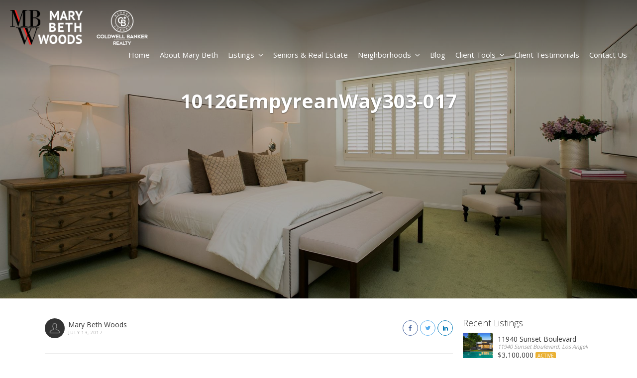

--- FILE ---
content_type: text/html; charset=UTF-8
request_url: https://www.marybethwoods.com/properties/10126-empyrean-way-303/10126empyreanway303-017/
body_size: 13890
content:
<!DOCTYPE html><html lang="en-US"><head><meta charset="UTF-8"><meta name="viewport" content="width=device-width, initial-scale=1.0, maximum-scale=1.0, user-scalable=0"><!-- <link media="all" href="https://www.marybethwoods.com/wp-content/cache/autoptimize/css/autoptimize_9f82a3490021b8c8ed29caed845cab60.css" rel="stylesheet"> -->
<link rel="stylesheet" type="text/css" href="//www.marybethwoods.com/wp-content/cache/wpfc-minified/9hv0ih4a/9mfnh.css" media="all"/><style media="screen">html{margin-top:0 !important}* html body{margin-top:0 !important}</style><title>10126EmpyreanWay303-017 - Mary Beth Woods</title><link rel="pingback" href="https://www.marybethwoods.com/xmlrpc.php"> <!--[if lt IE 9]> <script src="https://oss.maxcdn.com/html5shiv/3.7.2/html5shiv.min.js"></script> <script src="https://oss.maxcdn.com/respond/1.4.2/respond.min.js"></script> <![endif]--><link rel="shortcut icon" href="https://www.marybethwoods.com/wp-content/themes/realeswp/images/favicon.png" type="image/x-icon" /><meta property="og:url" content="https://www.marybethwoods.com/properties/10126-empyrean-way-303/10126empyreanway303-017/" /><meta property="og:title" content="10126EmpyreanWay303-017" /><meta property="og:description" content="" /><meta property="og:image" content="https://www.marybethwoods.com/wp-content/uploads/2017/04/10126EmpyreanWay303-017.jpg" /><meta name='robots' content='index, follow, max-image-preview:large, max-snippet:-1, max-video-preview:-1' /><title>10126EmpyreanWay303-017 - Mary Beth Woods</title><link rel="canonical" href="https://www.marybethwoods.com/properties/10126-empyrean-way-303/10126empyreanway303-017/" /><meta property="og:locale" content="en_US" /><meta property="og:type" content="article" /><meta property="og:title" content="10126EmpyreanWay303-017 - Mary Beth Woods" /><meta property="og:url" content="https://www.marybethwoods.com/properties/10126-empyrean-way-303/10126empyreanway303-017/" /><meta property="og:site_name" content="Mary Beth Woods" /><meta property="og:image" content="https://www.marybethwoods.com/properties/10126-empyrean-way-303/10126empyreanway303-017" /><meta property="og:image:width" content="1920" /><meta property="og:image:height" content="1280" /><meta property="og:image:type" content="image/jpeg" /><meta name="twitter:card" content="summary_large_image" /> <script type="application/ld+json" class="yoast-schema-graph">{"@context":"https://schema.org","@graph":[{"@type":"WebPage","@id":"https://www.marybethwoods.com/properties/10126-empyrean-way-303/10126empyreanway303-017/","url":"https://www.marybethwoods.com/properties/10126-empyrean-way-303/10126empyreanway303-017/","name":"10126EmpyreanWay303-017 - Mary Beth Woods","isPartOf":{"@id":"https://www.marybethwoods.com/#website"},"primaryImageOfPage":{"@id":"https://www.marybethwoods.com/properties/10126-empyrean-way-303/10126empyreanway303-017/#primaryimage"},"image":{"@id":"https://www.marybethwoods.com/properties/10126-empyrean-way-303/10126empyreanway303-017/#primaryimage"},"thumbnailUrl":"https://www.marybethwoods.com/wp-content/uploads/2017/04/10126EmpyreanWay303-017.jpg","datePublished":"2017-07-13T16:02:59+00:00","breadcrumb":{"@id":"https://www.marybethwoods.com/properties/10126-empyrean-way-303/10126empyreanway303-017/#breadcrumb"},"inLanguage":"en-US","potentialAction":[{"@type":"ReadAction","target":["https://www.marybethwoods.com/properties/10126-empyrean-way-303/10126empyreanway303-017/"]}]},{"@type":"ImageObject","inLanguage":"en-US","@id":"https://www.marybethwoods.com/properties/10126-empyrean-way-303/10126empyreanway303-017/#primaryimage","url":"https://www.marybethwoods.com/wp-content/uploads/2017/04/10126EmpyreanWay303-017.jpg","contentUrl":"https://www.marybethwoods.com/wp-content/uploads/2017/04/10126EmpyreanWay303-017.jpg","width":1920,"height":1280},{"@type":"BreadcrumbList","@id":"https://www.marybethwoods.com/properties/10126-empyrean-way-303/10126empyreanway303-017/#breadcrumb","itemListElement":[{"@type":"ListItem","position":1,"name":"Home","item":"https://www.marybethwoods.com/"},{"@type":"ListItem","position":2,"name":"10126 Empyrean Way #303","item":"https://www.marybethwoods.com/properties/10126-empyrean-way-303/"},{"@type":"ListItem","position":3,"name":"10126EmpyreanWay303-017"}]},{"@type":"WebSite","@id":"https://www.marybethwoods.com/#website","url":"https://www.marybethwoods.com/","name":"Mary Beth Woods","description":"DRE# 00470539","publisher":{"@id":"https://www.marybethwoods.com/#/schema/person/94a0fe2479f479feb73e15d477bb586e"},"potentialAction":[{"@type":"SearchAction","target":{"@type":"EntryPoint","urlTemplate":"https://www.marybethwoods.com/?s={search_term_string}"},"query-input":{"@type":"PropertyValueSpecification","valueRequired":true,"valueName":"search_term_string"}}],"inLanguage":"en-US"},{"@type":["Person","Organization"],"@id":"https://www.marybethwoods.com/#/schema/person/94a0fe2479f479feb73e15d477bb586e","name":"Mary Beth Woods","image":{"@type":"ImageObject","inLanguage":"en-US","@id":"https://www.marybethwoods.com/#/schema/person/image/","url":"https://www.marybethwoods.com/wp-content/uploads/2017/04/10126EmpyreanWay303-017.jpg","contentUrl":"https://www.marybethwoods.com/wp-content/uploads/2017/04/10126EmpyreanWay303-017.jpg","width":1920,"height":1280,"caption":"Mary Beth Woods"},"logo":{"@id":"https://www.marybethwoods.com/#/schema/person/image/"}}]}</script> <link rel='dns-prefetch' href='//maps.googleapis.com' /><link rel='dns-prefetch' href='//www.marybethwoods.com' /><link rel='dns-prefetch' href='//www.google.com' /><link rel='dns-prefetch' href='//plus.google.com' /><link rel='dns-prefetch' href='//fonts.googleapis.com' /><link rel="alternate" type="application/rss+xml" title="Mary Beth Woods &raquo; Feed" href="https://www.marybethwoods.com/feed/" /><link rel="alternate" type="application/rss+xml" title="Mary Beth Woods &raquo; Comments Feed" href="https://www.marybethwoods.com/comments/feed/" /><link rel="alternate" title="oEmbed (JSON)" type="application/json+oembed" href="https://www.marybethwoods.com/wp-json/oembed/1.0/embed?url=https%3A%2F%2Fwww.marybethwoods.com%2Fproperties%2F10126-empyrean-way-303%2F10126empyreanway303-017%2F" /><link rel="alternate" title="oEmbed (XML)" type="text/xml+oembed" href="https://www.marybethwoods.com/wp-json/oembed/1.0/embed?url=https%3A%2F%2Fwww.marybethwoods.com%2Fproperties%2F10126-empyrean-way-303%2F10126empyreanway303-017%2F&#038;format=xml" /><!-- <link rel='stylesheet' id='dashicons-css' href='https://www.marybethwoods.com/wp-includes/css/dashicons.min.css?ver=6.9' type='text/css' media='all' /> -->
<link rel="stylesheet" type="text/css" href="//www.marybethwoods.com/wp-content/cache/wpfc-minified/dtmbjm06/fqk4r.css" media="all"/><link crossorigin="anonymous" rel='stylesheet' id='open_sans-css' href='https://fonts.googleapis.com/css?family=Open+Sans%3A400%2C300%2C700&#038;subset=latin%2Cgreek%2Cgreek-ext%2Cvietnamese%2Ccyrillic-ext%2Clatin-ext%2Ccyrillic&#038;ver=1.0' type='text/css' media='all' /> <script type="text/javascript" src="https://www.marybethwoods.com/wp-includes/js/jquery/jquery.min.js?ver=3.7.1" id="jquery-core-js"></script> <script defer type="text/javascript" src="https://www.marybethwoods.com/wp-includes/js/jquery/jquery-migrate.min.js?ver=3.4.1" id="jquery-migrate-js"></script> <script type="text/javascript" src="https://www.marybethwoods.com/wp-includes/js/dist/dom-ready.min.js?ver=f77871ff7694fffea381" id="wp-dom-ready-js"></script> <script type="text/javascript" src="https://www.marybethwoods.com/wp-includes/js/dist/hooks.min.js?ver=dd5603f07f9220ed27f1" id="wp-hooks-js"></script> <script type="text/javascript" src="https://www.marybethwoods.com/wp-includes/js/dist/i18n.min.js?ver=c26c3dc7bed366793375" id="wp-i18n-js"></script> <script defer id="wp-i18n-js-after" src="[data-uri]"></script> <script type="text/javascript" src="https://www.marybethwoods.com/wp-includes/js/dist/a11y.min.js?ver=cb460b4676c94bd228ed" id="wp-a11y-js"></script> <script defer id="to-top-js-extra" src="[data-uri]"></script> <script defer type="text/javascript" src="https://www.marybethwoods.com/wp-content/cache/autoptimize/js/autoptimize_single_3412a76d1309925e4c16893c6446ef4b.js?ver=2.5.5" id="to-top-js"></script> <script defer type="text/javascript" src="https://www.marybethwoods.com/wp-includes/js/clipboard.min.js?ver=2.0.11" id="clipboard-js"></script> <script defer type="text/javascript" src="https://www.marybethwoods.com/wp-includes/js/plupload/moxie.min.js?ver=1.3.5.1" id="moxiejs-js"></script> <script defer type="text/javascript" src="https://www.marybethwoods.com/wp-includes/js/plupload/plupload.min.js?ver=2.1.9" id="plupload-js"></script> <script defer type="text/javascript" src="https://www.marybethwoods.com/wp-includes/js/underscore.min.js?ver=1.13.7" id="underscore-js"></script> <script defer id="plupload-handlers-js-extra" src="[data-uri]"></script> <script defer type="text/javascript" src="https://www.marybethwoods.com/wp-includes/js/plupload/handlers.min.js?ver=6.9" id="plupload-handlers-js"></script> <link rel="https://api.w.org/" href="https://www.marybethwoods.com/wp-json/" /><link rel="alternate" title="JSON" type="application/json" href="https://www.marybethwoods.com/wp-json/wp/v2/media/1679" /><link rel="EditURI" type="application/rsd+xml" title="RSD" href="https://www.marybethwoods.com/xmlrpc.php?rsd" /><meta name="generator" content="WordPress 6.9" /><link rel='shortlink' href='https://www.marybethwoods.com/?p=1679' /> <script defer src="[data-uri]"></script> </head><body data-rsssl=1 class="attachment wp-singular attachment-template-default single single-attachment postid-1679 attachmentid-1679 attachment-jpeg wp-theme-realeswp wp-child-theme-MaryBethWoods no-transition"><div id="carouselBlog" class="carousel slide featured" data-ride="carousel"><div class="carousel-inner"><div class="item active lazyload" style="background-image:inherit" data-bg-image="url(https://www.marybethwoods.com/wp-content/uploads/2017/04/10126EmpyreanWay303-017.jpg)"><div class="container"><div class="carousel-caption"><div class="carousel-title"></div><div class="caption-title">10126EmpyreanWay303-017</div><div class="p-n-articles row"><div class="p-article col-xs-6"></div><div class="n-article col-xs-6"></div><div class="clearfix"></div></div></div></div></div></div></div><div class="home-header"><div class="home-logo osLight"> <a href="https://www.marybethwoods.com/"> <img data-src="https://www.marybethwoods.com/wp-content/uploads/2022/09/mbw-logo-white22-1.png" alt="Mary Beth Woods" src="[data-uri]" class="lazyload" style="--smush-placeholder-width: 313px; --smush-placeholder-aspect-ratio: 313/79;" /> </a></div> <a href="javascript:void(0);" class="top-navHandler visible-xs"><span class="fa fa-bars"></span></a><div class="top-nav"><div class="menu-top-menu-container"><ul id="menu-top-menu" class="menu"><li id="menu-item-1021" class="xxx menu-item menu-item-type-post_type menu-item-object-page menu-item-home menu-item-1021"><a href="https://www.marybethwoods.com/">Home</a></li><li id="menu-item-1042" class="menu-item menu-item-type-post_type menu-item-object-page menu-item-1042"><a href="https://www.marybethwoods.com/about/">About Mary Beth</a></li><li id="menu-item-1120" class="menu-item menu-item-type-custom menu-item-object-custom menu-item-has-children menu-item-1120"><a href="#">Listings</a><ul class="sub-menu"><li id="menu-item-1104" class="menu-item menu-item-type-post_type menu-item-object-page menu-item-1104"><a href="https://www.marybethwoods.com/my-properties/">Active Listings</a></li><li id="menu-item-4521" class="menu-item menu-item-type-post_type menu-item-object-page menu-item-4521"><a href="https://www.marybethwoods.com/active-for-lease/">For Lease Properties</a></li><li id="menu-item-4520" class="menu-item menu-item-type-post_type menu-item-object-page menu-item-4520"><a href="https://www.marybethwoods.com/leased-properties/">Leased Properties</a></li><li id="menu-item-4527" class="menu-item menu-item-type-post_type menu-item-object-page menu-item-4527"><a href="https://www.marybethwoods.com/sold-properties/">Sold Properties</a></li><li id="menu-item-1548" class="menu-item menu-item-type-post_type menu-item-object-page menu-item-1548"><a href="https://www.marybethwoods.com/search-mls/">Search MLS</a></li><li id="menu-item-1696" class="menu-item menu-item-type-post_type menu-item-object-page menu-item-1696"><a href="https://www.marybethwoods.com/idx/">Search IDX</a></li></ul></li><li id="menu-item-4073" class="menu-item menu-item-type-post_type menu-item-object-page menu-item-4073"><a href="https://www.marybethwoods.com/helping-seniors-sell-real-estate/">Seniors &#038; Real Estate</a></li><li id="menu-item-1121" class="menu-item menu-item-type-custom menu-item-object-custom menu-item-has-children menu-item-1121"><a href="https://www.marybethwoods.com/neighborhoods/">Neighborhoods</a><ul class="sub-menu"><li id="menu-item-1377" class="menu-item menu-item-type-post_type menu-item-object-page menu-item-1377"><a href="https://www.marybethwoods.com/bel-air/">Bel Air</a></li><li id="menu-item-1376" class="menu-item menu-item-type-post_type menu-item-object-page menu-item-1376"><a href="https://www.marybethwoods.com/beverly-hills/">Beverly Hills</a></li><li id="menu-item-1124" class="menu-item menu-item-type-post_type menu-item-object-page menu-item-1124"><a href="https://www.marybethwoods.com/brentwood/">Brentwood</a></li><li id="menu-item-1606" class="menu-item menu-item-type-post_type menu-item-object-page menu-item-1606"><a href="https://www.marybethwoods.com/hollywood-hills/">Hollywood Hills</a></li><li id="menu-item-1123" class="menu-item menu-item-type-post_type menu-item-object-page menu-item-1123"><a href="https://www.marybethwoods.com/pacific-palisades/">Pacific Palisades</a></li><li id="menu-item-1122" class="menu-item menu-item-type-post_type menu-item-object-page menu-item-1122"><a href="https://www.marybethwoods.com/santa-monica/">Santa Monica</a></li><li id="menu-item-1378" class="menu-item menu-item-type-post_type menu-item-object-page menu-item-1378"><a href="https://www.marybethwoods.com/westwood/">Westwood</a></li></ul></li><li id="menu-item-1022" class="menu-item menu-item-type-post_type menu-item-object-page current_page_parent menu-item-1022"><a href="https://www.marybethwoods.com/news/">Blog</a></li><li id="menu-item-1037" class="menu-item menu-item-type-custom menu-item-object-custom menu-item-has-children menu-item-1037"><a href="#">Client Tools</a><ul class="sub-menu"><li id="menu-item-1038" class="menu-item menu-item-type-post_type menu-item-object-page menu-item-1038"><a href="https://www.marybethwoods.com/mortgage-calulator/">Mortgage Calculator</a></li><li id="menu-item-1143" class="menu-item menu-item-type-post_type menu-item-object-page menu-item-1143"><a href="https://www.marybethwoods.com/property-tax-exemptions/">Property Tax Exemptions</a></li><li id="menu-item-1142" class="menu-item menu-item-type-post_type menu-item-object-page menu-item-1142"><a href="https://www.marybethwoods.com/useful-links/">Useful Links</a></li></ul></li><li id="menu-item-1140" class="menu-item menu-item-type-post_type menu-item-object-page menu-item-1140"><a href="https://www.marybethwoods.com/success-stories/">Client Testimonials</a></li><li id="menu-item-1023" class="menu-item menu-item-type-post_type menu-item-object-page menu-item-1023"><a href="https://www.marybethwoods.com/contact-us/">Contact Us</a></li></ul></div></div></div></div> <script defer src="[data-uri]"></script> <div id="" class="page-wrapper"><div class="page-content"><div class="row"><div class="col-xs-12 col-sm-12 col-md-9 col-lg-9"><div class="post-top"><div class="post-author"> <img data-src="https://www.marybethwoods.com/wp-content/themes/realeswp/images/avatar.png" alt="Mary Beth Woods" src="[data-uri]" class="lazyload" style="--smush-placeholder-width: 200px; --smush-placeholder-aspect-ratio: 200/200;"><div class="pa-user"><div class="pa-name">Mary Beth Woods</div><div class="pa-title">July 13, 2017</div></div><div class="clearfix"></div></div><div class="post-share"><div class="ps-social"> <a href="https://www.facebook.com/sharer/sharer.php?u=https://www.marybethwoods.com/properties/10126-empyrean-way-303/10126empyreanway303-017/"
onclick="javascript:window.open(this.href, '', 'menubar=no,toolbar=no,resizable=yes,scrollbars=yes,height=300,width=600');return false;"
target="_blank" title="Share on Facebook" class="btn btn-sm btn-icon btn-round btn-o btn-facebook"> <span class="fa fa-facebook"></span> </a> <a href="https://twitter.com/share?url=https://www.marybethwoods.com/properties/10126-empyrean-way-303/10126empyreanway303-017/&amp;text=10126EmpyreanWay303-017"
onclick="javascript:window.open(this.href, '', 'menubar=no,toolbar=no,resizable=yes,scrollbars=yes,height=300,width=600');return false;"
target="_blank" title="Share on Twitter" class="btn btn-sm btn-icon btn-round btn-o btn-twitter"> <span class="fa fa-twitter"></span> </a> <a href="http://www.linkedin.com/shareArticle?mini=true&url=https://www.marybethwoods.com/properties/10126-empyrean-way-303/10126empyreanway303-017/&title=10126EmpyreanWay303-017" 
target="_blank" title="Share on LinkedIn" class="btn btn-sm btn-icon btn-round btn-o btn-linkedin"> <span class="fa fa-linkedin"></span> </a></div></div><div class="clearfix"></div></div><div id="post-1679" class="post-1679 attachment type-attachment status-inherit hentry"><div class="entry-content"><p class="attachment"><a href='https://www.marybethwoods.com/wp-content/uploads/2017/04/10126EmpyreanWay303-017.jpg'><img fetchpriority="high" decoding="async" width="300" height="200" src="https://www.marybethwoods.com/wp-content/uploads/2017/04/10126EmpyreanWay303-017-300x200.jpg" class="attachment-medium size-medium" alt="" srcset="https://www.marybethwoods.com/wp-content/uploads/2017/04/10126EmpyreanWay303-017-300x200.jpg 300w, https://www.marybethwoods.com/wp-content/uploads/2017/04/10126EmpyreanWay303-017-768x512.jpg 768w, https://www.marybethwoods.com/wp-content/uploads/2017/04/10126EmpyreanWay303-017-1024x683.jpg 1024w, https://www.marybethwoods.com/wp-content/uploads/2017/04/10126EmpyreanWay303-017-255x170.jpg 255w, https://www.marybethwoods.com/wp-content/uploads/2017/04/10126EmpyreanWay303-017.jpg 1920w" sizes="(max-width: 300px) 100vw, 300px" /></a></p><div class="clearfix"></div></div></div><div class="f-pn-articles"> <a href="" class="f-p-article"> </a> <a href="" class="f-n-article"> </a><div class="clearfix"></div></div></div><div class="col-xs-12 col-sm-12 col-md-3 col-lg-3"><div class="content-sidebar"><ul class="sidebar-list"><li id="recent_properties_widget-2" class="widget-container recent_properties_sidebar"><h3 class="osLight sidebar-header">Recent Listings</h3><div class="propsWidget"><ul class="propList"><li><a href="https://www.marybethwoods.com/properties/11940-sunset-boulevard/"><div class="image"><img data-src="https://www.marybethwoods.com/wp-content/uploads/2024/10/11940-w-sunset-blvd-1-of-27-600x400.jpg" alt="Recent Listings" src="[data-uri]" class="lazyload" style="--smush-placeholder-width: 600px; --smush-placeholder-aspect-ratio: 600/400;" /></div><div class="info text-nowrap"><div class="name">11940 Sunset Boulevard</div><div class="address">11940 Sunset Boulevard, Los Angeles, 90049, United States</div><div class="price">$3,100,000 <span class="badge" style="background-color: #eab134">Active</span></div></div><div class="clearfix"></div></a></li><li><a href="https://www.marybethwoods.com/properties/21222-pacific-coast-highway-4/"><div class="image"><img data-src="https://www.marybethwoods.com/wp-content/uploads/2024/10/21222-pacific-coast-hwy-1-600x400.jpg" alt="Recent Listings" src="[data-uri]" class="lazyload" style="--smush-placeholder-width: 600px; --smush-placeholder-aspect-ratio: 600/400;" /></div><div class="info text-nowrap"><div class="name">21222 Pacific Coast Highway #4</div><div class="address">21222 Pacific Coast Highway, Malibu, CA, USA, 90265, United States</div><div class="price">$1,745,000 <span class="badge" style="background-color: #eab134">Active</span></div></div><div class="clearfix"></div></a></li><li><a href="https://www.marybethwoods.com/properties/2235-26th-street/"><div class="image"><img data-src="https://www.marybethwoods.com/wp-content/uploads/2024/10/2235-26th-st-600x400.jpg" alt="Recent Listings" src="[data-uri]" class="lazyload" style="--smush-placeholder-width: 600px; --smush-placeholder-aspect-ratio: 600/400;" /></div><div class="info text-nowrap"><div class="name">2235 26th Street</div><div class="address">2235 26th Street, Santa Monica, 90405, United States</div><div class="price">$2,195,000 <span class="badge" style="background-color: #eab134">Active</span></div></div><div class="clearfix"></div></a></li></ul></div></li></ul></div></div></div></div></div><div class="home-footer"><div class="page-wrapper"><div class="row"><div class="col-xs-12 col-sm-6 col-md-3 col-lg-3"><ul class="footer-nav pb20"><li id="social_widget-2" class="widget-container social_sidebar"><ul><li><a href="https://www.facebook.com/pages/Mary-Beth-Woods-Properties/743614295686532?ref=hl" class="btn btn-sm btn-icon btn-round btn-o btn-white" target="_blank"><span class="fa fa-facebook"></span></a> <a href="https://twitter.com/MaryBethWoods1" class="btn btn-sm btn-icon btn-round btn-o btn-white" target="_blank"><span class="fa fa-twitter"></span></a> <a href="https://www.linkedin.com/in/mary-beth-woods-688883a/" class="btn btn-sm btn-icon btn-round btn-o btn-white" target="_blank"><span class="fa fa-linkedin"></span></a> <a href="https://www.instagram.com/marybethwoods1/?hl=en" class="btn btn-sm btn-icon btn-round btn-o btn-white" target="_blank"><span class="fa fa-instagram"></span></a></li></ul></li><li id="text-3" class="widget-container widget_text"><h3 class="osLight footer-header"><a href=/neighborhoods/>Areas of Expertise</a></h3><div class="textwidget"><p><a href="https://www.marybethwoods.com/neighborhoods/">BRENTWOOD</a> | <a href="https://www.marybethwoods.com/neighborhoods/">SANTA MONICA</a> | <a href="https://www.marybethwoods.com/neighborhoods/">PACIFIC PALISADES</a> | <a href="https://www.marybethwoods.com/neighborhoods/">BEL AIR</a> | <a href="https://www.marybethwoods.com/neighborhoods/">BEVERLY HILLS</a> | <a href="https://www.marybethwoods.com/neighborhoods/">HOLMBY HILLS</a> | <a href="https://www.marybethwoods.com/neighborhoods/">HOLLYWOOD HILLS</a> | <a href="https://www.marybethwoods.com/neighborhoods/">WESTWOOD</a> | <a href="https://www.marybethwoods.com/neighborhoods/">BEVERLYWOOD</a> | <a href="https://www.marybethwoods.com/neighborhoods/">CHEVIOT HILLS</a> | <a href="https://www.marybethwoods.com/neighborhoods/">WEST LOS ANGELES</a> | <a href="https://www.marybethwoods.com/neighborhoods/">CULVER CITY</a> | <a href="https://www.marybethwoods.com/neighborhoods/">MARINA DEL REY</a> | <a href="https://www.marybethwoods.com/neighborhoods/">VENICE</a> | <a href="https://www.marybethwoods.com/neighborhoods/">MALIBU</a></p></div></li></ul></div><div class="col-xs-12 col-sm-6 col-md-3 col-lg-3"><ul class="footer-nav pb20"><li id="text-4" class="widget-container widget_text"><div class="textwidget"></div></li></ul></div><div class="col-xs-12 col-sm-6 col-md-3 col-lg-3"><ul class="footer-nav pb20"><li id="text-5" class="widget-container widget_text"><h3 class="osLight footer-header">Contact</h3><div class="textwidget"><p>&nbsp;<br /> <span style="font-size:16px;">Mary Beth Woods<br /> 310-571-1358<br /> 310-463-1599<br /> <a href="mailto:mwoods@marybethwoods.com">mwoods@marybethwoods.com</a><br /> 11661 San Vincente Blvd., 10th Floor Brentwood, CA 90049<br /> CalRE#00470539</span></p></div></li></ul></div><div class="col-xs-12 col-sm-6 col-md-3 col-lg-3"><ul class="footer-nav pb20"><li id="text-2" class="widget-container widget_text"><div class="textwidget"><p><img decoding="async" class="aligncenter lazyload" data-src="https://www.marybethwoods.com/wp-content/uploads/2022/09/GL_Realty_Vertical-Stacked-Transparent-copy.png" alt="global luxury" width="100" height="126" src="[data-uri]" style="--smush-placeholder-width: 100px; --smush-placeholder-aspect-ratio: 100/126;" /></p><p>&nbsp;</p><p><img decoding="async" class="wp-image-3023 aligncenter lazyload" data-src="https://www.marybethwoods.com/wp-content/uploads/2022/09/top100-150x150-1.png" alt="top 100" width="100" height="100" src="[data-uri]" style="--smush-placeholder-width: 100px; --smush-placeholder-aspect-ratio: 100/100;" /></p></div></li></ul></div></div><div class="row"><div class="bottom-nav"><div id="footer-nav" class="menu-footer-container"><ul id="menu-footer" class="menu"><li id="menu-item-1980" class="menu-item menu-item-type-post_type menu-item-object-page menu-item-home menu-item-1980"><a href="https://www.marybethwoods.com/">Home</a></li><li id="menu-item-1981" class="menu-item menu-item-type-post_type menu-item-object-page menu-item-1981"><a href="https://www.marybethwoods.com/about/">About</a></li><li id="menu-item-1983" class="menu-item menu-item-type-post_type menu-item-object-page menu-item-1983"><a href="https://www.marybethwoods.com/my-properties/">Active Listings</a></li><li id="menu-item-4072" class="menu-item menu-item-type-post_type menu-item-object-page menu-item-4072"><a href="https://www.marybethwoods.com/helping-seniors-sell-real-estate/">Seniors &#038; Real Estate</a></li><li id="menu-item-2026" class="menu-item menu-item-type-post_type menu-item-object-page menu-item-2026"><a href="https://www.marybethwoods.com/neighborhoods/">Neighborhoods</a></li><li id="menu-item-1984" class="menu-item menu-item-type-post_type menu-item-object-page current_page_parent menu-item-1984"><a href="https://www.marybethwoods.com/news/">Blog</a></li><li id="menu-item-1985" class="menu-item menu-item-type-post_type menu-item-object-page menu-item-1985"><a href="https://www.marybethwoods.com/success-stories/">Client Testimonials</a></li><li id="menu-item-1982" class="menu-item menu-item-type-post_type menu-item-object-page menu-item-1982"><a href="https://www.marybethwoods.com/contact-us/">Contact Us</a></li></ul></div></div></div><hr/><div class="copyright">© 2026 Mary Beth Woods | Website by <a href="http://kironix.com" target="_blank" rel="noopener" class="credits">Kironix Incorporated</a></div></div></div> <script type="speculationrules">{"prefetch":[{"source":"document","where":{"and":[{"href_matches":"/*"},{"not":{"href_matches":["/wp-*.php","/wp-admin/*","/wp-content/uploads/*","/wp-content/*","/wp-content/plugins/*","/wp-content/themes/MaryBethWoods/*","/wp-content/themes/realeswp/*","/*\\?(.+)"]}},{"not":{"selector_matches":"a[rel~=\"nofollow\"]"}},{"not":{"selector_matches":".no-prefetch, .no-prefetch a"}}]},"eagerness":"conservative"}]}</script> <span aria-hidden="true" id="to_top_scrollup" class="dashicons dashicons-arrow-up-alt2"><span class="screen-reader-text">Scroll Up</span></span><script defer type="text/javascript" src="https://www.marybethwoods.com/wp-includes/js/jquery/ui/core.min.js?ver=1.13.3" id="jquery-ui-core-js"></script> <script defer type="text/javascript" src="https://www.marybethwoods.com/wp-includes/js/jquery/ui/mouse.min.js?ver=1.13.3" id="jquery-ui-mouse-js"></script> <script defer type="text/javascript" src="https://www.marybethwoods.com/wp-includes/js/jquery/ui/sortable.min.js?ver=1.13.3" id="jquery-ui-sortable-js"></script> <script defer type="text/javascript" src="https://www.marybethwoods.com/wp-includes/js/jquery/ui/menu.min.js?ver=1.13.3" id="jquery-ui-menu-js"></script> <script defer type="text/javascript" src="https://www.marybethwoods.com/wp-includes/js/jquery/ui/autocomplete.min.js?ver=1.13.3" id="jquery-ui-autocomplete-js"></script> <script defer type="text/javascript" src="https://maps.googleapis.com/maps/api/js?key=AIzaSyBkKZBctlbh-mQc2WNSg4ov29N2uPJpnzI&amp;libraries=places&amp;ver=1.0" id="gmaps-js"></script> <script defer type="text/javascript" src="https://www.marybethwoods.com/wp-content/cache/autoptimize/js/autoptimize_single_07a4d1f88e9f34025a0edb96772e1279.js?ver=1.0" id="boostrap-datepicker-js"></script> <script defer id="property-js-extra" src="[data-uri]"></script> <script defer type="text/javascript" src="https://www.marybethwoods.com/wp-content/cache/autoptimize/js/autoptimize_single_923a1e72cd70ca6d49584c9ce8572ed4.js?ver=1.0" id="property-js"></script> <script defer id="agent-js-extra" src="[data-uri]"></script> <script defer type="text/javascript" src="https://www.marybethwoods.com/wp-content/cache/autoptimize/js/autoptimize_single_9c019bf9dbdde8a4a00a4dda2b53f269.js?ver=1.0" id="agent-js"></script> <script defer id="testimonials-js-extra" src="[data-uri]"></script> <script defer type="text/javascript" src="https://www.marybethwoods.com/wp-content/cache/autoptimize/js/autoptimize_single_a0fe99c83fe44ef7287c007ce32a3562.js?ver=1.0" id="testimonials-js"></script> <script defer type="text/javascript" src="https://www.marybethwoods.com/wp-content/themes/realeswp/js/jquery-ui.min.js?ver=1.0" id="jquery-ui-js"></script> <script defer type="text/javascript" src="https://www.marybethwoods.com/wp-content/cache/autoptimize/js/autoptimize_single_b1a30e89dc2d069bb84215d9b8c56a85.js?ver=1.0" id="jquery.placeholder-js"></script> <script defer type="text/javascript" src="https://www.marybethwoods.com/wp-content/cache/autoptimize/js/autoptimize_single_3402c4c96d4dce0f71a08d975c8bdd61.js?ver=1.0" id="bootstrap-js"></script> <script defer type="text/javascript" src="https://www.marybethwoods.com/wp-content/themes/realeswp/js/jquery.touchSwipe.min.js?ver=1.0" id="jquery.touchSwipe-js"></script> <script defer type="text/javascript" src="https://www.marybethwoods.com/wp-content/cache/autoptimize/js/autoptimize_single_700b877cd3ade98ce6cd4be349d81a5c.js?ver=1.0" id="jquery-ui-touch-js"></script> <script defer type="text/javascript" src="https://www.marybethwoods.com/wp-content/themes/realeswp/js/jquery.slimscroll.min.js?ver=1.0" id="jquery.slimscroll-js"></script> <script defer type="text/javascript" src="https://www.marybethwoods.com/wp-content/cache/autoptimize/js/autoptimize_single_079e99b6cf9438d12ac458d60b7a47a5.js?ver=1.0" id="markerclusterer-js"></script> <script defer type="text/javascript" src="https://www.marybethwoods.com/wp-content/cache/autoptimize/js/autoptimize_single_8703d9c2b6a70451f52498bcc5f2b0d0.js?ver=1.0" id="bootstrap-datepicker-js"></script> <script defer type="text/javascript" src="https://www.google.com/recaptcha/api.js?ver=1.0" id="recaptcha-js"></script> <script defer type="text/javascript" src="https://www.marybethwoods.com/wp-content/cache/autoptimize/js/autoptimize_single_54a9310f7eaed9ac15f35f0fdf44df56.js?ver=1.0" id="spiderfier-js"></script> <script defer type="text/javascript" src="https://plus.google.com/js/client:platform.js?ver=1.0" id="google-js"></script> <script defer type="text/javascript" src="https://www.marybethwoods.com/wp-content/cache/autoptimize/js/autoptimize_single_e20d10c7eaa91c8334e7e07257d612c3.js?ver=1.0" id="infobox-js"></script> <script defer type="text/javascript" src="https://www.marybethwoods.com/wp-content/themes/realeswp/js/fileinput.min.js?ver=1.0" id="jquery.fileinput-js"></script> <script defer type="text/javascript" src="https://www.marybethwoods.com/wp-content/themes/realeswp/js/image-scale.min.js?ver=1.0" id="imagescale-js"></script> <script defer type="text/javascript" src="https://www.marybethwoods.com/wp-content/cache/autoptimize/js/autoptimize_single_921e9cb04ad6e2559869ec845c5be39b.js?ver=2.1.5" id="fancybox-js"></script> <script defer type="text/javascript" src="https://www.marybethwoods.com/wp-content/themes/realeswp/js/owl.carousel.min.js?ver=1.3.3" id="owl-carousel-js"></script> <script defer type="text/javascript" src="https://www.marybethwoods.com/wp-content/themes/realeswp/js/numeral.min.js?ver=2.0.6" id="numeral-js"></script> <script defer id="services-js-extra" src="[data-uri]"></script> <script defer type="text/javascript" src="https://www.marybethwoods.com/wp-content/cache/autoptimize/js/autoptimize_single_e26355a274ed11b674d37c0785998afb.js?ver=1.0" id="services-js"></script> <script defer id="main-js-extra" src="[data-uri]"></script> <script defer type="text/javascript" src="https://www.marybethwoods.com/wp-content/cache/autoptimize/js/autoptimize_single_3187326f6e2a68b7bdbc1e36bd1250a4.js?ver=1.0" id="main-js"></script> <script defer id="ajax-upload-js-extra" src="[data-uri]"></script> <script defer type="text/javascript" src="https://www.marybethwoods.com/wp-content/cache/autoptimize/js/autoptimize_single_0c9fc4d1863afb620dc6dac28dfd6817.js?ver=1.0" id="ajax-upload-js"></script> <script defer id="plans-ajax-upload-js-extra" src="[data-uri]"></script> <script defer type="text/javascript" src="https://www.marybethwoods.com/wp-content/cache/autoptimize/js/autoptimize_single_17f7186c9b9afc988d8238fa0541317e.js?ver=1.0" id="plans-ajax-upload-js"></script> <script defer id="smush-lazy-load-js-before" src="[data-uri]"></script> <script defer type="text/javascript" src="https://www.marybethwoods.com/wp-content/plugins/wp-smushit/app/assets/js/smush-lazy-load.min.js?ver=3.23.1" id="smush-lazy-load-js"></script> </body></html><!-- WP Fastest Cache file was created in 1.092 seconds, on January 19, 2026 @ 1:16 pm --><!-- via php -->

--- FILE ---
content_type: text/javascript
request_url: https://www.marybethwoods.com/wp-content/cache/autoptimize/js/autoptimize_single_0c9fc4d1863afb620dc6dac28dfd6817.js?ver=1.0
body_size: 1121
content:
(function($){"use strict";var max=ajax_vars.plupload.max_files;$('#imagelist').sortable({placeholder:'sortable-placeholder',opacity:0.7,stop:function(event,ui){var imageList='';$('#imagelist .uploaded_images').each(function(index,el){imageList+='~~~'+$(this).children('img').attr('src');});$('#new_gallery').val(imageList);}});var newImage='';if(typeof(plupload)!=='undefined'){var uploader=new plupload.Uploader(ajax_vars.plupload);uploader.init();uploader.bind('FilesAdded',function(up,files){var filesNo=0;$.each(files,function(i,file){if(filesNo<max){$('#aaiu-upload-imagelist').append('<div id="'+file.id+'" style="margin-bottom:5px;font-size:12px;">'+
file.name+' ('+plupload.formatSize(file.size)+') <div></div>'+'</div>');}
filesNo=filesNo+1;});up.refresh();uploader.start();});uploader.bind('UploadProgress',function(up,file){$('#'+file.id+" div").html('<div class="progress progress-sm progress-striped active" style="margin-top:5px;">'+'<div class="progress-bar progress-bar-green" role="progressbar" aria-valuenow="'+file.percent+'" aria-valuemin="0" aria-valuemax="100" style="width: '+file.percent+'%" data-toggle="tooltip" title="'+file.percent+'">'+'</div>'+'</div>');});uploader.bind('Error',function(up,err){$('#aaiu-upload-imagelist').append("<div>Error: "+err.code+", Message: "+err.message+
(err.file?", File: "+err.file.name:"")+"</div>");up.refresh();});uploader.bind('FileUploaded',function(up,file,response){var result=$.parseJSON(response.response);$('#'+file.id).remove();if(result.success){if($('#imagelist').hasClass('is-avatar')){if($('#imagelist .uploaded_images').length<max){newImage='~~~'+result.html;$('#new_gallery').val(newImage);$('#imagelist').html('<div class="uploaded_images" data-imageid="'+result.attach+'"><img src="'+result.html+'" alt="thumb" /><a class="btn btn-red btn-xs btn-icon deleteImage"><span class="fa fa-trash-o"></span></a></div>');}}else{if($('#imagelist .uploaded_images').length<max){newImage+='~~~'+result.html;$('#new_gallery').val(newImage);$('#imagelist').append('<div class="uploaded_images" data-imageid="'+result.attach+'"><img src="'+result.html+'" alt="thumb" /><a class="btn btn-red btn-xs btn-icon deleteImage"><span class="fa fa-trash-o"></span></a></div>');if($('#imagelist .uploaded_images').length>=max){$('#aaiu-uploader').hide();}}else{$('#aaiu-uploader').hide();}}}});$('#aaiu-uploader').click(function(e){uploader.start();e.preventDefault();});}
jQuery("#imagelist").on("click",".deleteImage",function(){var photos=jQuery("#new_gallery").val();var delPhoto=jQuery(this).prev('img').attr('src');var newPhotos=photos.replace('~~~'+delPhoto,'');newImage=newPhotos;jQuery("#new_gallery").val(newPhotos);jQuery(this).parent().remove();if(jQuery("imagelist .uploaded_images").length<max){$('#aaiu-uploader').show();}});if($('#up_avatar').length>0){var current_avatar=$('#up_avatar').val();if(current_avatar!=''){newImage+='~~~'+current_avatar;$('#new_gallery').val(newImage);$('#imagelist').append('<div class="uploaded_images"><img src="'+current_avatar+'" alt="thumb" /><a class="btn btn-red btn-xs btn-icon deleteImage"><span class="fa fa-trash-o"></span></a></div>');}}
if($('#edit_gallery').length>0){var current_gallery=$('#edit_gallery').val();var images=current_gallery.split("~~~");for(var i=1;i<images.length;i++){newImage+='~~~'+images[i];$('#new_gallery').val(newImage);$('#imagelist').append('<div class="uploaded_images"><img src="'+images[i]+'" alt="thumb" /><a class="btn btn-red btn-xs btn-icon deleteImage"><span class="fa fa-trash-o"></span></a></div>');}
if($('#imagelist .uploaded_images').length>=max){$('#aaiu-uploader').hide();}}})(jQuery);

--- FILE ---
content_type: text/javascript
request_url: https://www.marybethwoods.com/wp-content/cache/autoptimize/js/autoptimize_single_07a4d1f88e9f34025a0edb96772e1279.js?ver=1.0
body_size: 3363
content:
!function($){var Datepicker=function(element,options){this.element=$(element);this.format=DPGlobal.parseFormat(options.format||this.element.data('date-format')||'mm/dd/yyyy');this.picker=$(DPGlobal.template).appendTo('body').on({click:$.proxy(this.click,this)});this.isInput=this.element.is('input');this.component=this.element.is('.date')?this.element.find('.add-on'):false;if(this.isInput){this.element.on({focus:$.proxy(this.show,this),keyup:$.proxy(this.update,this)});}else{if(this.component){this.component.on('click',$.proxy(this.show,this));}else{this.element.on('click',$.proxy(this.show,this));}}
this.minViewMode=options.minViewMode||this.element.data('date-minviewmode')||0;if(typeof this.minViewMode==='string'){switch(this.minViewMode){case'months':this.minViewMode=1;break;case'years':this.minViewMode=2;break;default:this.minViewMode=0;break;}}
this.viewMode=options.viewMode||this.element.data('date-viewmode')||0;if(typeof this.viewMode==='string'){switch(this.viewMode){case'months':this.viewMode=1;break;case'years':this.viewMode=2;break;default:this.viewMode=0;break;}}
this.startViewMode=this.viewMode;this.weekStart=options.weekStart||this.element.data('date-weekstart')||0;this.weekEnd=this.weekStart===0?6:this.weekStart-1;this.onRender=options.onRender;this.fillDow();this.fillMonths();this.update();this.showMode();};Datepicker.prototype={constructor:Datepicker,show:function(e){this.picker.show();this.height=this.component?this.component.outerHeight():this.element.outerHeight();this.place();$(window).on('resize',$.proxy(this.place,this));if(e){e.stopPropagation();e.preventDefault();}
if(!this.isInput){}
var that=this;$(document).on('mousedown',function(ev){if($(ev.target).closest('.datepicker').length==0){that.hide();}});this.element.trigger({type:'show',date:this.date});},hide:function(){this.picker.hide();$(window).off('resize',this.place);this.viewMode=this.startViewMode;this.showMode();if(!this.isInput){$(document).off('mousedown',this.hide);}
this.element.trigger({type:'hide',date:this.date});},set:function(){var formated=DPGlobal.formatDate(this.date,this.format);if(!this.isInput){if(this.component){this.element.find('input').prop('value',formated);}
this.element.data('date',formated);}else{this.element.prop('value',formated);}},setValue:function(newDate){if(typeof newDate==='string'){this.date=DPGlobal.parseDate(newDate,this.format);}else{this.date=new Date(newDate);}
this.set();this.viewDate=new Date(this.date.getFullYear(),this.date.getMonth(),1,0,0,0,0);this.fill();},place:function(){var offset=this.component?this.component.offset():this.element.offset();this.picker.css({top:offset.top+this.height,left:offset.left});},update:function(newDate){this.date=DPGlobal.parseDate(typeof newDate==='string'?newDate:(this.isInput?this.element.prop('value'):this.element.data('date')),this.format);this.viewDate=new Date(this.date.getFullYear(),this.date.getMonth(),1,0,0,0,0);this.fill();},fillDow:function(){var dowCnt=this.weekStart;var html='<tr>';while(dowCnt<this.weekStart+7){html+='<th class="dow">'+DPGlobal.dates.daysMin[(dowCnt++)%7]+'</th>';}
html+='</tr>';this.picker.find('.datepicker-days thead').append(html);},fillMonths:function(){var html='';var i=0
while(i<12){html+='<span class="month">'+DPGlobal.dates.monthsShort[i++]+'</span>';}
this.picker.find('.datepicker-months td').append(html);},fill:function(){var d=new Date(this.viewDate),year=d.getFullYear(),month=d.getMonth(),currentDate=this.date.valueOf();this.picker.find('.datepicker-days th:eq(1)').text(DPGlobal.dates.months[month]+' '+year);var prevMonth=new Date(year,month-1,28,0,0,0,0),day=DPGlobal.getDaysInMonth(prevMonth.getFullYear(),prevMonth.getMonth());prevMonth.setDate(day);prevMonth.setDate(day-(prevMonth.getDay()-this.weekStart+7)%7);var nextMonth=new Date(prevMonth);nextMonth.setDate(nextMonth.getDate()+42);nextMonth=nextMonth.valueOf();var html=[];var clsName,prevY,prevM;while(prevMonth.valueOf()<nextMonth){if(prevMonth.getDay()===this.weekStart){html.push('<tr>');}
clsName=this.onRender(prevMonth);prevY=prevMonth.getFullYear();prevM=prevMonth.getMonth();if((prevM<month&&prevY===year)||prevY<year){clsName+=' old';}else if((prevM>month&&prevY===year)||prevY>year){clsName+=' new';}
if(prevMonth.valueOf()===currentDate){clsName+=' active';}
html.push('<td class="day '+clsName+'">'+prevMonth.getDate()+'</td>');if(prevMonth.getDay()===this.weekEnd){html.push('</tr>');}
prevMonth.setDate(prevMonth.getDate()+1);}
this.picker.find('.datepicker-days tbody').empty().append(html.join(''));var currentYear=this.date.getFullYear();var months=this.picker.find('.datepicker-months').find('th:eq(1)').text(year).end().find('span').removeClass('active');if(currentYear===year){months.eq(this.date.getMonth()).addClass('active');}
html='';year=parseInt(year/10,10)*10;var yearCont=this.picker.find('.datepicker-years').find('th:eq(1)').text(year+'-'+(year+9)).end().find('td');year-=1;for(var i=-1;i<11;i++){html+='<span class="year'+(i===-1||i===10?' old':'')+(currentYear===year?' active':'')+'">'+year+'</span>';year+=1;}
yearCont.html(html);},click:function(e){e.stopPropagation();e.preventDefault();var target=$(e.target).closest('span, td, th');if(target.length===1){switch(target[0].nodeName.toLowerCase()){case'th':switch(target[0].className){case'switch':this.showMode(1);break;case'prev':case'next':this.viewDate['set'+DPGlobal.modes[this.viewMode].navFnc].call(this.viewDate,this.viewDate['get'+DPGlobal.modes[this.viewMode].navFnc].call(this.viewDate)+
DPGlobal.modes[this.viewMode].navStep*(target[0].className==='prev'?-1:1));this.fill();this.set();break;}
break;case'span':if(target.is('.month')){var month=target.parent().find('span').index(target);this.viewDate.setMonth(month);}else{var year=parseInt(target.text(),10)||0;this.viewDate.setFullYear(year);}
if(this.viewMode!==0){this.date=new Date(this.viewDate);this.element.trigger({type:'changeDate',date:this.date,viewMode:DPGlobal.modes[this.viewMode].clsName});}
this.showMode(-1);this.fill();this.set();break;case'td':if(target.is('.day')&&!target.is('.disabled')){var day=parseInt(target.text(),10)||1;var month=this.viewDate.getMonth();if(target.is('.old')){month-=1;}else if(target.is('.new')){month+=1;}
var year=this.viewDate.getFullYear();this.date=new Date(year,month,day,0,0,0,0);this.viewDate=new Date(year,month,Math.min(28,day),0,0,0,0);this.fill();this.set();this.element.trigger({type:'changeDate',date:this.date,viewMode:DPGlobal.modes[this.viewMode].clsName});}
break;}}},mousedown:function(e){e.stopPropagation();e.preventDefault();},showMode:function(dir){if(dir){this.viewMode=Math.max(this.minViewMode,Math.min(2,this.viewMode+dir));}
this.picker.find('>div').hide().filter('.datepicker-'+DPGlobal.modes[this.viewMode].clsName).show();}};$.fn.datepicker=function(option,val){return this.each(function(){var $this=$(this),data=$this.data('datepicker'),options=typeof option==='object'&&option;if(!data){$this.data('datepicker',(data=new Datepicker(this,$.extend({},$.fn.datepicker.defaults,options))));}
if(typeof option==='string')data[option](val);});};$.fn.datepicker.defaults={onRender:function(date){return'';}};$.fn.datepicker.Constructor=Datepicker;var DPGlobal={modes:[{clsName:'days',navFnc:'Month',navStep:1},{clsName:'months',navFnc:'FullYear',navStep:1},{clsName:'years',navFnc:'FullYear',navStep:10}],dates:{days:["Sunday","Monday","Tuesday","Wednesday","Thursday","Friday","Saturday","Sunday"],daysShort:["Sun","Mon","Tue","Wed","Thu","Fri","Sat","Sun"],daysMin:["Su","Mo","Tu","We","Th","Fr","Sa","Su"],months:["January","February","March","April","May","June","July","August","September","October","November","December"],monthsShort:["Jan","Feb","Mar","Apr","May","Jun","Jul","Aug","Sep","Oct","Nov","Dec"]},isLeapYear:function(year){return(((year%4===0)&&(year%100!==0))||(year%400===0))},getDaysInMonth:function(year,month){return[31,(DPGlobal.isLeapYear(year)?29:28),31,30,31,30,31,31,30,31,30,31][month]},parseFormat:function(format){var separator=format.match(/[.\/\-\s].*?/),parts=format.split(/\W+/);if(!separator||!parts||parts.length===0){throw new Error("Invalid date format.");}
return{separator:separator,parts:parts};},parseDate:function(date,format){var parts=date.split(format.separator),date=new Date(),val;date.setHours(0);date.setMinutes(0);date.setSeconds(0);date.setMilliseconds(0);if(parts.length===format.parts.length){var year=date.getFullYear(),day=date.getDate(),month=date.getMonth();for(var i=0,cnt=format.parts.length;i<cnt;i++){val=parseInt(parts[i],10)||1;switch(format.parts[i]){case'dd':case'd':day=val;date.setDate(val);break;case'mm':case'm':month=val-1;date.setMonth(val-1);break;case'yy':year=2000+val;date.setFullYear(2000+val);break;case'yyyy':year=val;date.setFullYear(val);break;}}
date=new Date(year,month,day,0,0,0);}
return date;},formatDate:function(date,format){var val={d:date.getDate(),m:date.getMonth()+1,yy:date.getFullYear().toString().substring(2),yyyy:date.getFullYear()};val.dd=(val.d<10?'0':'')+val.d;val.mm=(val.m<10?'0':'')+val.m;var date=[];for(var i=0,cnt=format.parts.length;i<cnt;i++){date.push(val[format.parts[i]]);}
return date.join(format.separator);},headTemplate:'<thead>'+'<tr>'+'<th class="prev">&lsaquo;</th>'+'<th colspan="5" class="switch"></th>'+'<th class="next">&rsaquo;</th>'+'</tr>'+'</thead>',contTemplate:'<tbody><tr><td colspan="7"></td></tr></tbody>'};DPGlobal.template='<div class="datepicker dropdown-menu">'+'<div class="datepicker-days">'+'<table class=" table-condensed">'+
DPGlobal.headTemplate+'<tbody></tbody>'+'</table>'+'</div>'+'<div class="datepicker-months">'+'<table class="table-condensed">'+
DPGlobal.headTemplate+
DPGlobal.contTemplate+'</table>'+'</div>'+'<div class="datepicker-years">'+'<table class="table-condensed">'+
DPGlobal.headTemplate+
DPGlobal.contTemplate+'</table>'+'</div>'+'</div>';}(window.jQuery);

--- FILE ---
content_type: text/javascript
request_url: https://www.marybethwoods.com/wp-content/cache/autoptimize/js/autoptimize_single_a0fe99c83fe44ef7287c007ce32a3562.js?ver=1.0
body_size: 135
content:
(function($){"use strict";$('#testimonialsAvatarBtn').click(function(event){event.preventDefault();var frame=wp.media({title:'Customer Avatar Photo',button:{text:'Insert Photo'},multiple:false});frame.on('select',function(){var attachment=frame.state().get('selection').toJSON();$.each(attachment,function(index,value){$('#testimonials_avatar').val(value.url);});});frame.open();});})(jQuery);